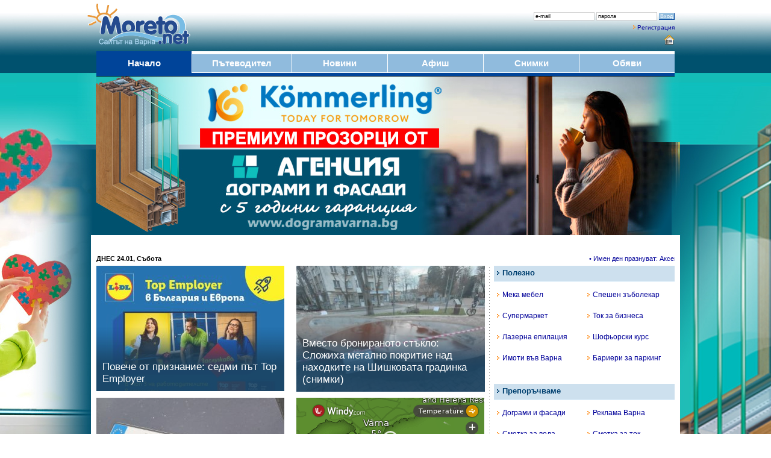

--- FILE ---
content_type: text/html; charset=cp1251
request_url: https://www.moreto.net/?n=493962
body_size: 45718
content:
<!DOCTYPE html PUBLIC "-//W3C//DTD XHTML 1.0 Transitional//EN" "https://www.w3.org/TR/xhtml1/DTD/xhtml1-transitional.dtd">
<html>
<head>
<meta http-equiv="Content-Type" content="text/html; charset=windows-1251">
<title>Moreto.net - Варна</title>
<meta name="facebook-domain-verification" content="wy0kn5ct9h0b29jtqfsdkwkuyibw7d" />
<meta name="description" content="Новини и актуална информация от Варна и страната">
<meta name="Keywords" content="Варна">
<meta name="robots" content="index, follow, all">
<meta name="revisit-after" content="1 days">
<META NAME="distribution" CONTENT="Global">
<META HTTP-EQUIV="REFRESH" CONTENT="500;">

<meta name="google-adsense-account" content="ca-pub-2442236876790645">

<meta property="fb:app_id" content="578106295994521" />
<meta property="fb:admins" content="10212995000940943"/>
<meta property="fb:admins" content="10155776070714362"/>
<meta property="fb:admins" content="48121885147"/>

<meta property="og:title" content="Moreto.net - Варна" />
<meta itemprop="name" content="Moreto.net - Варна" />
<meta property="og:image" content="http://www.moreto.net/i/logo1200.jpg" />
<meta property="og:image:width" content="1200" />
<meta property="og:image:height" content="640" />
<meta property="og:image:type" content="image/jpeg" />
<meta itemprop="image" content="http://www.moreto.net/i/logo1200.jpg" />
<meta property="og:description" content="Новини и актуална информация от Варна и страната" />
<meta itemprop="description" content="Новини и актуална информация от Варна и страната" />
<meta property="og:url" content="http://www.moreto.net/" />
<meta property="og:type" content="website" />
<meta property="og:locale" content="bg_BG" />
<meta name="twitter:card" content="summary_large_image" />
<meta name="twitter:site" content="Moreto.net" />
<meta name="twitter:image" content="http://www.moreto.net/i/logo1200.jpg" />

<link rel="shortcut icon" type="image/x-icon" href="favicon.ico">
<link rel="alternate" media="only screen and (max-width: 1280px)" href="?n=493962" />
<link rel="alternate" type="application/rss+xml" title="Последните новини от Варна и региона" href="rss/lastnews.xml">
<link href="styles3.css" rel="stylesheet" type="text/css">
<!-- Google tag (gtag.js) -->
<script async src="https://www.googletagmanager.com/gtag/js?id=G-VKC21WLWT0"></script>
<script>
  window.dataLayer = window.dataLayer || [];
  function gtag(){dataLayer.push(arguments);}
  gtag('js', new Date());

  gtag('config', 'G-VKC21WLWT0');
</script>
<script type='text/javascript' src='ajax.js'></script>
<script type="text/javascript">
var ReklamkI=0;</script>
<script src="ads.js" type="text/javascript"></script>
<script type="text/javascript">
function BezReklamki() {
 if (ReklamkI==0) document.getElementById("Shadow999").style.display='';
}
function HideBezReklamki() {
 document.getElementById("Shadow999").style.display='none';
}
</script>
<script language="javascript">
function RegConfirm() {
  var answer = confirm("Опцията е само за регистрирани потребители.\nЖелаете ли да се регистрирате ?")
  if (answer){ window.location = "user-reg.php"; }
}

function ChkLoginForm() {
  frm = document.LoginForm;
  if (frm.UserEmail.value.length<7) {
    alert ('Моля въведете коректен e-mail');
    frm.UserEmail.focus();
    return false;
  }

  if (frm.UserPass.value.length<4 || frm.UserPass.value=='парола') {
    alert ('Некоректна парола');
    frm.UserPass.focus();
    return false;
  }
}

function ChkLoginPass() {
  frm = document.LoginForm;
  if (frm.UserPass.value=='парола') {
    frm.UserPass.value='';
  }
  frm.UserPass.type="password";
}

function ChkLoginEmail() {
  frm = document.LoginForm;
  if (frm.UserEmail.value=='e-mail') {
    frm.UserEmail.value='';
  }
}

function ChkLoginForm2() {
  frm = document.LoginForm;
  if (frm.UserPass.value.length<4) {
    frm.UserPass.value='парола';
    frm.UserPass.type="text";
  }
  if (frm.UserEmail.value.length<7) {
    frm.UserEmail.value='e-mail';
  }
}

</script>


<script language="javascript">
function CalcBrandWidth()
{
  if( typeof( window.innerWidth ) == 'number' ) {
    w = window.innerWidth; 
  }
  else if( document.documentElement &&  document.documentElement.clientWidth  ) {
    w = document.documentElement.clientWidth; 
  }
  else if( document.body &&  document.body.clientWidth  ) {
    w = document.body.clientWidth; 
  }
  w=(w-990)/2;
  if (w<1) w=1;
  document.getElementById("LeftBrand").style.width = w+'px';
  document.getElementById("RightBrand").style.width = w+'px';
}

brandresizeid=setInterval("CalcBrandWidth()", 1000);

</script>

<script async src="https://pagead2.googlesyndication.com/pagead/js/adsbygoogle.js?client=ca-pub-2442236876790645"
     crossorigin="anonymous"></script>

</head>

<body bgcolor="#ffffff" leftmargin="0" topmargin="0" marginwidth="0" marginheight="0" onload="CalcBrandWidth(); BezReklamki();">

<div id="Shadow999" style="z-index:9999; position:fixed; left:25%; top: 25%; width: 50%; height: 50%; display: none;">
<div style="background-color: #90bbdd; padding: 2vw; font-size: 2.3vw; color: #ffffff;">
<div style="float: right; background-color: #000000; padding: 0.5vw;" ><a href="javascript:HideBezReklamki()"><font color=#ffffff><B>X</B></font></a></div>
Новини и актуална информация от Варна и страната<br><br>
В Moreto.net ви предлагаме да четете безплатно материалите в сайта, както и да се възползвате от безплатните услуги.
<br><br>
Независимите медии имат нужда от финансови ресурси, получени по прозрачен начин.
<br>Искаме Moreto.net да остане такава.
<br><br>
Моля, премахнете блокирането на реклами само за този сайт - така ние съществуваме достойно и можем да ви предложим обективна информация.
</div>
</div>

<div id="fb-root"></div>
<script async defer crossorigin="anonymous" src="https://connect.facebook.net/bg_BG/sdk.js#xfbml=1&version=v9.0&appId=578106295994521&autoLogAppEvents=1" nonce="ZSxrC95t"></script>
<style type="text/css">
body {background: #ffffff url("i/branding/bgc-dograma202412-2.jpg") no-repeat center top;}
</style>

<div id="LeftBrand" style="display:visible; z-index:100; position:absolute; left:0px; top:0px; width: 100px; height: 1600px; cursor:pointer;" onclick="location.href='https://ad2.moreto.net/new2/www/delivery/ck.php?bannerid=1601'"></div>
<div id="RightBrand" style="display:visible; z-index:101; position:absolute; right:0px; top:0px; width: 100px; height: 1600px; cursor:pointer;" onclick="location.href='https://ad2.moreto.net/new2/www/delivery/ck.php?bannerid=1601'"></div>



<table width="990" border="0" align="center" cellpadding="0" cellspacing="0">
<form name="LoginForm" method="post" action="login.php" onsubmit="return ChkLoginForm()">
<tr>
<td align=left><a href="/"><img src="i/logo.png" border="0"></a></td>
<td align=right valign=top class=t1 style="padding-top: 15px; padding-right: 15px;">
<div style="margin-top: 5px;">
<input name="LoginURL" type="hidden" maxlength="50" value="/?n=493962">
<input name="UserEmail" id="UserEmail" type="text" class=InputField1 maxlength="50" value="e-mail" onfocus="ChkLoginEmail()" onblur="ChkLoginForm2()">
<input name="UserPass" id="UserPass" type="text" class=InputField1 maxlength="40" value="парола" onfocus="ChkLoginPass()" onblur="ChkLoginForm2()">
<input name="Submit" type="submit" class=Button1 value="Вход">
</div>
<div style="margin: 6px 0px;"><img src="i/a2.gif" border=0 hspace=3><a href="user-reg.php" rel="nofollow">Регистрация</a></div>
<div align=right class=t3>
<a href style="cursor:hand;" title="Направи Moreto.net начална страница" onClick="this.style.behavior='url(#default#homepage)';this.setHomePage('https://www.moreto.net');"><img src="i/home.png" style="vertical-align:middle;" border="0" alt="Направи Moreto.net начална страница"></a>
</div>
</td>
</tr>
</form>
</table>


<table width="960" border="0" align="center" cellpadding="0" cellspacing="0" bgcolor="#90bbdd" height=36>
<tr class=t5>
<td width=158 align=center bgcolor=#004499 style="border-bottom:#004499 1px solid; border-top:#004499 5px solid;"><a href="/"><div><font color="#ffffff"><B>Начало</B></font></div></a></td>
<td width=1 bgcolor=#ffffff></td>
<td width=165 align=center style="border-bottom:#ffffff 1px solid; border-top:#ffffff 5px solid;"><a href="varna-gid.php"><div><font color="#ffffff"><B>Пътеводител</B></font></div></a></td>
<td width=1 bgcolor=#ffffff></td>
<td width=158 align=center style="border-bottom:#ffffff 1px solid; border-top:#ffffff 5px solid;"><a href="novini.php"><div><font color="#ffffff"><B>Новини</B></font></div></a></td>
<td width=1 bgcolor=#ffffff></td>
<td width=158 align=center style="border-bottom:#ffffff 1px solid; border-top:#ffffff 5px solid;"><a href="events.php"><div><font color="#ffffff"><B>Афиш</B></font></div></a></td>
<td width=1 bgcolor=#ffffff></td>
<td width=158 align=center style="border-bottom:#ffffff 1px solid; border-top:#ffffff 5px solid;"><a href="albums.php"><div><font color="#ffffff"><B>Снимки</B></font></div></a></td>
<td width=1 bgcolor=#ffffff></td>
<td width=158 align=center style="border-bottom:#ffffff 1px solid; border-top:#ffffff 5px solid;"><a href="ads.php"><div><font color="#ffffff"><B>Обяви</B></font></div></a></td>
</tr>
</table>

<table width="960" border="0" align="center" cellpadding="0" cellspacing="0">
<tr><td height=5 bgcolor="#004499"><img src="i/0.gif"></td></tr>
<tr><td height=1 bgcolor="#001122"><img src="i/0.gif"></td></tr>
<tr><td height=10></td></tr>
</table>


<script type='text/javascript'><!--//<![CDATA[
   var m3_u = (location.protocol=='https:'?'https://ad2.moreto.net/new2/www/delivery/ajs.php':'http://ad2.moreto.net/new2/www/delivery/ajs.php');
   var m3_r = Math.floor(Math.random()*99999999999);
   if (!document.MAX_used) document.MAX_used = ',';
   document.write ("<scr"+"ipt type='text/javascript' src='"+m3_u);
   document.write ("?what=1601");
   document.write ('&amp;cb=' + m3_r);
   if (document.MAX_used != ',') document.write ("&amp;exclude=" + document.MAX_used);
   document.write (document.charset ? '&amp;charset='+document.charset : (document.characterSet ? '&amp;charset='+document.characterSet : ''));
   document.write ("&amp;loc=" + escape(window.location));
   if (document.referrer) document.write ("&amp;referer=" + escape(document.referrer));
   if (document.context) document.write ("&context=" + escape(document.context));
   if (document.mmm_fo) document.write ("&amp;mmm_fo=1");
   document.write ("'><\/scr"+"ipt>");
//]]>--></script><noscript><a href='https://ad2.moreto.net/new2/www/delivery/ck.php?n=aebb7452&amp;cb=4700489' target='_blank'><img src='https://ad2.moreto.net/new2/www/delivery/avw.php?what=1601&amp;cb=5230639&amp;n=aebb7452' border='0' alt='' /></a></noscript>

<a href="https://ad2.moreto.net/new2/www/delivery/ck.php?bannerid=1601" target="_blank" rel="nofollow"><div style="height: 260px; cursor:pointer;"></div></a>

<div style="height: 10px;"></div>
<div style="height: 10px;"></div><table width="960" border="0" cellpadding="2" cellspacing="0" align=center>
<tr height=24> 
  <td align="left" width="180" class="t2" nowrap ><strong>ДНЕС 24.01, Събота</strong></td>
  <td align="center" class="t2" nowrap><MARQUEE scrollAmount=2 scrollDelay=1 width="780">

 <a href="https://www.moreto.net/novini.php?n=506874" target="_blank">&#8226;  Имен ден празнуват: Аксения, Аксиния, Ксения и Oкcaнa</a> &nbsp;&nbsp;&nbsp;  <a href="https://www.moreto.net/novini.php?n=433360" target="_blank">&#8226;  Международен ден на сладоледа на клечка</a> &nbsp;&nbsp;&nbsp;           </MARQUEE></td>
</tr>
</table>
<table width="960" border="0" align="center" cellpadding="0" cellspacing="0">
<tr valign=top>
<td width=645 colspan=3>

<style>
.zoom {
 transition: transform .4s; /* Animation */
}

.zoom:hover {
  transform: scale(1.2); 
}
</style>



<table width="645" border="0" align="center" cellpadding="0" cellspacing="0">
<tr valign=top>
<td width=322>
<div style="margin-right:10px; margin-bottom: 10px;">
<div style='position: relative; overflow: hidden;'><a href="novini.php?n=524009">
<img src="im/163251.i312.jpg" class=zoom style="width: 100%; opacity:0.85;"><img src="i/gradient100.png" style='position: absolute;	bottom: 0px;	left: 0px;	width: 100%; height: 110px; opacity: 0.9;'>
<div class=t5 style='position: absolute; bottom: 0px; padding: 10px; COLOR: white; font-size:17px; line-height:1.2;'><font color=#ffffff>Повече от признание: седми път Top Employer</font></div>
</a></div> </div>
 </td>
 
<td width=322>
<div style="margin-left:10px; margin-bottom: 10px;">
<div style='position: relative; overflow: hidden;'><a href="novini.php?n=524051">
<img src="im/163267.i312.jpg" class=zoom style="width: 100%; opacity:0.85;"><img src="i/gradient100.png" style='position: absolute;	bottom: 0px;	left: 0px;	width: 100%; height: 110px; opacity: 0.9;'>
<div class=t5 style='position: absolute; bottom: 0px; padding: 10px; COLOR: white; font-size:17px; line-height:1.2;'><font color=#ffffff>Вместо бронираното стъкло: Сложиха метално покритие над находките на Шишковата градинка (снимки)</font></div>
</a></div> </div>
 </td>
 </tr>
 
<tr valign=top>
<td width=322>
<div style="margin-right:10px; margin-bottom: 10px;">
<div style='position: relative; overflow: hidden;'><a href="novini.php?n=524039">
<img src="im/163260.i312.jpg" class=zoom style="width: 100%; opacity:0.85;"><img src="i/gradient100.png" style='position: absolute;	bottom: 0px;	left: 0px;	width: 100%; height: 110px; opacity: 0.9;'>
<div class=t5 style='position: absolute; bottom: 0px; padding: 10px; COLOR: white; font-size:17px; line-height:1.2;'><font color=#ffffff>Петима задържани за клониране и контрабанда на крадени коли във Варна (снимки)</font></div>
</a></div> </div>
 
 <div style="margin-right:10px;">
<div style='position: relative; overflow: hidden;'><a href="novini.php?n=524067">
<img src="im/163270.i312.jpg" class=zoom style="width: 100%; opacity:0.85;"><img src="i/gradient100.png" style='position: absolute;	bottom: 0px;	left: 0px;	width: 100%; height: 110px; opacity: 0.9;'>
<div class=t5 style='position: absolute; bottom: 0px; padding: 10px; COLOR: white; font-size:17px; line-height:1.2;'><font color=#ffffff>Чейндж бюрата вече нямат право да обменят левове за евро</font></div>
</a></div> </div>
 </td>
 
<td width=322>
<div style="margin-left:10px;">

<iframe width="312" height="316" src="https://embed.windy.com/embed2.html?lat=43.147&lon=27.931&detailLat=43.194&detailLon=27.931&width=330&height=270&zoom=11&level=surface&overlay=temp&product=ecmwf&menu=&message=&marker=&calendar=now&pressure=&type=map&location=coordinates&detail=true&metricWind=m%2Fs&metricTemp=%C2%B0C&radarRange=-1" frameborder="0"></iframe>

 </div>
 
<div style="background-color: #d8dfe8; margin-left: 10px; margin-top: 10px; padding: 10px 10px; border-radius: 0px;">
<a href="novini.php?n=524061"><div style="width: 33%; float: left;" align=center><img src="i/icon-water.m.png" border=0 vspace=5 style="width: 50px; border-radius: 8px;"><div class=t5><font color=#333333>Без вода</font></div></div></a><div style="width: 33%; float: left;" align=center><img src="i/icon-lamp.m.png" border=0 vspace=5 style="width: 50px; border-radius: 8px; opacity: 0.4;"><div class=t5><font color=#333333>Без ток</font></div></div><a href="novini.php?n=524064"><div style="width: 33%; float: left;" align=center><img src="i/icon-weather.m.png" border=0 vspace=5 style="width: 50px; border-radius: 8px;"><div class=t5><font color=#333333>Времето</font></div></div></a>	<div style="clear: left;"></div>
</div>
 
 
 </td>
 </tr>
 

 
</table>

</td>
<td align=center width=15 background="i/d15-5.gif"><img src="i/0.gif" width=15 height=15></td>
<td width=300>
<table width="300" align="center" cellpadding="0" cellspacing="0" style="border-bottom:#b7d7ee 1px solid; margin-bottom: 3px; " bgcolor=#cde0ee>
<tr height=25><td class=t4><img src="i/a0.gif" hspace=5><font color=#004070><B>Полезно</B></font></td></tr>
</table>
<table width="300" border="0" cellpadding="0" cellspacing="0" style="margin-top: 5px;">
<tr class=t3 height=35 valign=center>
<td width=150><a href="c.php?a=T&t=227" title="Мека мебел от мебелна къща Лазур" target="_blank" rel="nofollow"><img src="i/a2.gif" hspace=5 border=0>Мека мебел</a></td>
<td width=150><a href="c.php?a=T&t=91" title="Спешен зъболекар" target="_blank" rel="nofollow"><img src="i/a2.gif" hspace=5 border=0>Спешен зъболекар</a></td>
</tr>
<tr class=t3 height=35 valign=center>
<td width=150><a href="https://www.my-market.bg/" title="Супермаркет My Market" target="_blank" rel="nofollow"><img src="i/a2.gif" hspace=5 border=0>Супермаркет</a></td>
<td width=150><a href="c.php?a=T&t=2" title="Ток за бизнеса" target="_blank" rel="nofollow"><img src="i/a2.gif" hspace=5 border=0>Ток за бизнеса</a></td>
</tr>
<tr class=t3 height=35 valign=center>
<td width=150><a href="c.php?a=T&t=23" title="Вивадерма клиник работи в служба на красотата и здравето" target="_blank" rel="nofollow"><img src="i/a2.gif" hspace=5 border=0>Лазерна епилация</a></td>
<td width=150><a href="c.php?a=T&t=26" title="Шофьорски курсове във Варна" target="_blank" rel="nofollow"><img src="i/a2.gif" hspace=5 border=0>Шофьорски курс</a></td>
</tr>
<tr class=t3 height=35 valign=center>
<td width=150><a href="c.php?a=T&t=220" title="Имоти във Варна" target="_blank" rel="nofollow"><img src="i/a2.gif" hspace=5 border=0>Имоти във Варна</a></td>
<td width=150><a href="c.php?a=T&t=231" title="Патенти" target="_blank" rel="nofollow"><img src="i/a2.gif" hspace=5 border=0>Бариери за паркинг</a></td>
</tr>
<tr height=5><td colspan=2></td></tr>
</table>
<div style="margin: 20px 0px;">
<!--/* OpenX Javascript Tag v2.8.7 */-->

<script type='text/javascript'><!--//<![CDATA[
   var m3_u = (location.protocol=='https:'?'https://ad2.moreto.net/new2/www/delivery/ajs.php':'http://ad2.moreto.net/new2/www/delivery/ajs.php');
   var m3_r = Math.floor(Math.random()*99999999999);
   if (!document.MAX_used) document.MAX_used = ',';
   document.write ("<scr"+"ipt type='text/javascript' src='"+m3_u);
   document.write ("?zoneid=7");
   document.write ('&amp;cb=' + m3_r);
   if (document.MAX_used != ',') document.write ("&amp;exclude=" + document.MAX_used);
   document.write (document.charset ? '&amp;charset='+document.charset : (document.characterSet ? '&amp;charset='+document.characterSet : ''));
   document.write ("&amp;loc=" + escape(window.location));
   if (document.referrer) document.write ("&amp;referer=" + escape(document.referrer));
   if (document.context) document.write ("&context=" + escape(document.context));
   if (document.mmm_fo) document.write ("&amp;mmm_fo=1");
   document.write ("'><\/scr"+"ipt>");
//]]>--></script><noscript><a href='http://ad2.moreto.net/new2/www/delivery/ck.php?n=a6dc5102&amp;cb=10714' target='_blank'><img src='http://ad2.moreto.net/new2/www/delivery/avw.php?zoneid=7&amp;cb=52592&amp;n=a6dc5102' border='0' alt='' /></a></noscript>

</div>
<table width="300" align="center" cellpadding="0" cellspacing="0" style="border-bottom:#b7d7ee 1px solid; margin-bottom: 3px; margin-top: 5px;" bgcolor=#cde0ee>
<tr height=25><td class=t4><img src="i/a0.gif" hspace=5><font color=#004070><B>Препоръчваме</B></font></td></tr>
</table><table width="300" border="0" cellpadding="0" cellspacing="0" style="margin-top: 5px;">
<tr class=t3 height=35 valign=center>
<td width=150><a href="c.php?a=T&t=218" title="Дограми и фасади" target="_blank" rel="nofollow"><img src="i/a2.gif" hspace=5 border=0>Дограми и фасади</a></td>
<td width=150><a href="https://www.moreto.net/adv.php" title="Реклама"><img src="i/a2.gif" hspace=5 border=0>Реклама Варна</a></td>
</tr>
<tr class=t3 height=35 valign=center>
<td width=150><a href="https://vikvarna.com/bg/check-and-payment.html" title="Проверете сметката си за вода" target="_blank" rel="nofollow"><img src="i/a2.gif" hspace=5 border=0>Сметка за вода</a></td>
<td width=150><a href="https://vp.energo-pro.bg/" title="Проверете сметката за ток, Варна" target="_blank" rel="nofollow"><img src="i/a2.gif" hspace=5 border=0>Сметка за ток</a></td>
</tr>
<tr class=t3 height=35 valign=center>
<td width=150><a href="https://www.moreto.net/varna-gid1.php?c=03"><img src="i/a2.gif" hspace=5 border=0>Музеите във Варна</a></td>
<td width=150><a href="c.php?a=T&t=157" title="Хибриден бойлер" target="_blank" rel="nofollow"><img src="i/a2.gif" hspace=5 border=0>Хибриден бойлер</a></td>
</tr>
<tr class=t3 height=35 valign=center>
<td width=150><a href="https://www.brava.bg/" title="Висококачествени матраци и легла" target="_blank" rel="nofollow"><img src="i/a2.gif" hspace=5 border=0>Матраци и легла</a></td>
<td width=150><a href="http://www.hera.bg" title="Женско списание Хера" target="_blank"><img src="i/a2.gif" hspace=5 border=0>Списание Hera.bg</a></td>
</tr>
<tr height=5><td colspan=2></td></tr>
</table>
</td>
</tr>
<tr><td colspan=5>

<table width="960" border="0" align="center" cellpadding="0" cellspacing="0">
<tr valign=center height=180>
<td width=230><div style='position: relative; overflow: hidden;'><a href="novini.php?n=523750">
<img src="im/163080.i230.jpg" class=zoom style="width: 100%; opacity:0.85;"><img src="i/gradient100.png" style='position: absolute;	bottom: 0px;	left: 0px;	width: 100%; height: 80px; opacity: 0.9;'>
<div class=t4 style='position: absolute; bottom: 0px; padding: 10px; COLOR: white; font-size:13px; line-height:1.2;'><font color=#ffffff>Хормоните – тихите диригенти на тялото и как да живеем в синхрон с тях</font></div>
</a></div></td><td width=13></td><td width=230><div style='position: relative; overflow: hidden;'><a href="novini.php?n=523843">
<img src="im/163139.i230.jpg" class=zoom style="width: 100%; opacity:0.85;"><img src="i/gradient100.png" style='position: absolute;	bottom: 0px;	left: 0px;	width: 100%; height: 80px; opacity: 0.9;'>
<div class=t4 style='position: absolute; bottom: 0px; padding: 10px; COLOR: white; font-size:13px; line-height:1.2;'><font color=#ffffff>Строежът в "Зеленика" - митове, факти и реалности</font></div>
</a></div></td><td width=13></td><td width=230><div style='position: relative; overflow: hidden;'><a href="novini.php?n=523776">
<img src="im/163091.i230.jpg" class=zoom style="width: 100%; opacity:0.85;"><img src="i/gradient100.png" style='position: absolute;	bottom: 0px;	left: 0px;	width: 100%; height: 80px; opacity: 0.9;'>
<div class=t4 style='position: absolute; bottom: 0px; padding: 10px; COLOR: white; font-size:13px; line-height:1.2;'><font color=#ffffff>Думи на годината в България: „Евро“, „безобразие“ и „протест“ са знакови за 2025-а</font></div>
</a></div></td><td width=13></td><td width=230><div style='position: relative; overflow: hidden;'><a href="novini.php?n=523144">
<img src="im/162318.i230.jpg" class=zoom style="width: 100%; opacity:0.85;"><img src="i/gradient100.png" style='position: absolute;	bottom: 0px;	left: 0px;	width: 100%; height: 80px; opacity: 0.9;'>
<div class=t4 style='position: absolute; bottom: 0px; padding: 10px; COLOR: white; font-size:13px; line-height:1.2;'><font color=#ffffff>Велизар Величков - Визо гостува на Varnapreneurs #29 във Варна!</font></div>
</a></div></td>
</tr>
</table>
 


</td></tr>
<tr><td colspan=5 align=center>
<div style="margin: 10px 0px;">
<script type='text/javascript'><!--//<![CDATA[
   var m3_u = (location.protocol=='https:'?'https://ad2.moreto.net/new2/www/delivery/ajs.php':'http://ad2.moreto.net/new2/www/delivery/ajs.php');
   var m3_r = Math.floor(Math.random()*99999999999);
   if (!document.MAX_used) document.MAX_used = ',';
   document.write ("<scr"+"ipt type='text/javascript' src='"+m3_u);
   document.write ("?zoneid=11");
   document.write ('&amp;cb=' + m3_r);
   if (document.MAX_used != ',') document.write ("&amp;exclude=" + document.MAX_used);
   document.write (document.charset ? '&amp;charset='+document.charset : (document.characterSet ? '&amp;charset='+document.characterSet : ''));
   document.write ("&amp;loc=" + escape(window.location));
   if (document.referrer) document.write ("&amp;referer=" + escape(document.referrer));
   if (document.context) document.write ("&context=" + escape(document.context));
   if (document.mmm_fo) document.write ("&amp;mmm_fo=1");
   document.write ("'><\/scr"+"ipt>");
//]]>--></script><noscript><a href='http://ad2.moreto.net/new2/www/delivery/ck.php?n=afa5a24a&amp;cb=343125' target='_blank'><img src='http://ad2.moreto.net/new2/www/delivery/avw.php?zoneid=11&amp;cb=924524&amp;n=afa5a24a' border='0' alt='' /></a></noscript>
</div>
</td></tr>

<tr valign=top>
<td width=645 colspan=3>  <script language="JavaScript">
  var NewsCounter = 1;
  var ReconutStopped = 0;

  function ShowHideNews(j)
  {
  document.getElementById("News0").style.opacity = '0'; document.getElementById("News0").style.maxHeight = '0px'; document.getElementById("bg0").style.backgroundColor= '#ffffff';document.getElementById("News1").style.opacity = '0'; document.getElementById("News1").style.maxHeight = '0px'; document.getElementById("bg1").style.backgroundColor= '#ffffff';document.getElementById("News2").style.opacity = '0'; document.getElementById("News2").style.maxHeight = '0px'; document.getElementById("bg2").style.backgroundColor= '#ffffff';document.getElementById("News3").style.opacity = '0'; document.getElementById("News3").style.maxHeight = '0px'; document.getElementById("bg3").style.backgroundColor= '#ffffff';document.getElementById("News4").style.opacity = '0'; document.getElementById("News4").style.maxHeight = '0px'; document.getElementById("bg4").style.backgroundColor= '#ffffff';document.getElementById("News5").style.opacity = '0'; document.getElementById("News5").style.maxHeight = '0px'; document.getElementById("bg5").style.backgroundColor= '#ffffff';    document.getElementById("News"+j).style.maxHeight = '500px';
	document.getElementById("News"+j).style.opacity = '1';
    document.getElementById("bg"+j).style.backgroundColor= "#eef5ff";
  }

  function StopRecount(news_id)
  {
     NewsCounter=news_id;
     ReconutStopped=1;
     clearInterval(RecountID);
  }

  function Recount()
  {
     ShowHideNews(NewsCounter); 
     NewsCounter++;  if (NewsCounter==6) NewsCounter=0;
  }

  function StartRecount(news_id)
  {
      if (ReconutStopped) { ReconutStopped=0; RecountID=setInterval("Recount()", 5000); }
  }

  RecountID=setInterval("Recount()", 5000); 



  </script>

<table width="645" align="center" cellpadding="0" cellspacing="0" style="border-bottom:#b7d7ee 1px solid; margin-bottom: 3px; " bgcolor=#cde0ee>
<tr height=25><td class=t4><img src="i/a0.gif" hspace=5><a href="novini.php"><font color=#004070><B>Най-четени новини от Варна, региона и света</B></font></a></td></tr>
</table><table width="645" border="0" align="center" cellpadding="0" cellspacing="0" onmouseout="StartRecount();">
<tr height=5><td colspan=2><img src="i/0.gif"></td></tr>
<tr>
<td width=300 valign=top>
<div style="height: 460px; overflow: hidden;">
<div id="News0" style='overflow:hidden; transition: 0.4s;'>
<table width=300 border=0 align=center cellpadding=0 cellspacing=0><tr><td class=t4><a href="novini.php?n=524039">
<img src="im/163260.c300.jpg" ><div class=t6 style='margin: 10px 0px;'><B>Петима задържани за клониране и контрабанда на крадени коли във Варна (снимки)</B></div></a></td></tr>
<tr><td class=t5><div class=t4 align=justify>Петима мъже са привлечени като обвиняеми за организиране, ръководене и участие в престъпна група, занимавала се с клониране на противозаконно отнети автомобили и тяхната контрабанда към страни от Близкия Изток и Турция. Част от превозните средства са оставали на територията на България, съобщават от Окръжна прокуратура – Варна.

Досъдебното производство е започнато в началото на 2026 г. под ръководството...</div>
</td></tr></table></div><div id="News1" style="max-height:0px; overflow: hidden; transition: 0.4s; opacity: 0;">
<table width=300 border=0 align=center cellpadding=0 cellspacing=0><tr><td class=t4><a href="novini.php?n=524054">
<img src="im/163267.c300.jpg" ><div class=t6 style='margin: 10px 0px;'><B>Най-важното от Варна във вчерашния 23 януари</B></div></a></td></tr>
<tr><td class=t5><div class=t4 align=justify>Вместо бронираното стъкло: Сложиха метално покритие над находките на Шишковата градинка (снимки)
Строшеното стъкло над археологическите находки на Шишковата градинка е заменено с ламарина. Металното покритие е сложено на мястото на едното от бронираните стъкла, под които са експонирани старините. Бронираното стъкло, което покрива археологическите находки в Шишковата градинка, бе монтирано през 2020...</div>
</td></tr></table></div><div id="News2" style="max-height:0px; overflow: hidden; transition: 0.4s; opacity: 0;">
<table width=300 border=0 align=center cellpadding=0 cellspacing=0><tr><td class=t4><a href="novini.php?n=524060">
<img src="im/93632.c300.jpg" ><div class=t6 style='margin: 10px 0px;'><B>Кремъл: Има напредък по споразумението с Украйна, ключова остава „формулата от Анкъридж“</B></div></a></td></tr>
<tr><td class=t5><div class=t4 align=justify>Работата по разрешаването на конфликта в Украйна напредва, като от решаващо значение е прилагането на т.нар. „формула от Анкъридж“. Това заяви прессекретарят на руския президент Дмитрий Песков пред ТАСС.

По думите му процесът по преговорите е в ход и има развитие, но ключово условие за постигане на дългосрочно уреждане остава договорената в Анкъридж формула. Коментарът му бе във връзка с изказване...</div>
</td></tr></table></div><div id="News3" style="max-height:0px; overflow: hidden; transition: 0.4s; opacity: 0;">
<table width=300 border=0 align=center cellpadding=0 cellspacing=0><tr><td class=t4><a href="novini.php?n=524059">
<img src="im/51763.c300.jpg" ><div class=t6 style='margin: 10px 0px;'><B>Министерството на младежта и спорта застава зад Ивет Лалова в допинг скандала</B></div></a></td></tr>
<tr><td class=t5><div class=t4 align=justify>Министърът на младежта и спорта Иван Пешев изрази категоричната си подкрепа за Ивет Лалова във връзка с появилата се информация за положителна допинг проба, взета по време на Олимпийските игри в Рио де Жанейро през 2016 г. и установена при повторен анализ десет години по-късно.

В официална позиция министър Пешев заявява, че застава твърдо зад правото на именитата българска лекоатлетка на справедлив,...</div>
</td></tr></table></div><div id="News4" style="max-height:0px; overflow: hidden; transition: 0.4s; opacity: 0;">
<table width=300 border=0 align=center cellpadding=0 cellspacing=0><tr><td class=t4><a href="novini.php?n=524064">
<img src="im/21270.c300.jpg" ><div class=t6 style='margin: 10px 0px;'><B>Какво ще бъде времето утре по Черноморието?</B></div></a></td></tr>
<tr><td class=t5><div class=t4 align=justify>Таз нощ на много места в равнините и низините ще се задържи облачно и мъгливо. На отделни места ще преръми. В северозападните райони и Софийското поле ще има условия за поледици. Минималните температури ще бъдат между минус 1° и 4°, по-ниски в местата с мъгла, за София - около минус 1°. 

Утре по Черноморието ще бъде облачно и на места с намалена видимост, която след обяд ще се подобрява. Ще духа...</div>
</td></tr></table></div><div id="News5" style="max-height:0px; overflow: hidden; transition: 0.4s; opacity: 0;">
<table width=300 border=0 align=center cellpadding=0 cellspacing=0><tr><td class=t4><a href="novini.php?n=524067">
<img src="im/163270.c300.jpg" ><div class=t6 style='margin: 10px 0px;'><B>Чейндж бюрата вече нямат право да обменят левове за евро</B></div></a></td></tr>
<tr><td class=t5><div class=t4 align=justify>Чейндж бюрата нямат право да обменят левове за евро. Това става ясно от изменения в наредбата, която регламентира дейността им и е публикувана в „Държавен вестник“ през миналата седмица, съобщава NOVA. От бранша посочват, че забраната не е била предварително обсъждана с тях и че за новите правила са разбрали едва след обнародването им на 13 януари.

От Министерството на финансите обясняват, че промените...</div>
</td></tr></table></div></div>
</td>
<td align=center width=15><img src="i/0.gif" width=15 height=15></td>
<td width=330 valign=top class=t2>
<table width=100% border=0 cellspacing=0 cellpadding=0>
<tr bgcolor=#eef5ff height=75 id=bg0 onmouseover="ShowHideNews(0); StopRecount(0);"><td class=t3><a href="novini.php?n=524039">
<img src="im/163260.i100.jpg" border=0 align=left style='margin-right: 8px;'><font color=#333333>Петима задържани за клониране и контрабанда на крадени коли във Варна (снимки)</font></a>
</td></tr>
<tr height=75 id=bg1 onmouseover="ShowHideNews(1); StopRecount(1);"><td class=t3><a href="novini.php?n=524054">
<img src="im/163267.i100.jpg" border=0 align=left style='margin-right: 8px;'><font color=#333333>Най-важното от Варна във вчерашния 23 януари</font></a>
</td></tr>
<tr height=75 id=bg2 onmouseover="ShowHideNews(2); StopRecount(2);"><td class=t3><a href="novini.php?n=524060">
<img src="im/93632.i100.jpg" border=0 align=left style='margin-right: 8px;'><font color=#333333>Кремъл: Има напредък по споразумението с Украйна, ключова остава „формулата от Анкъридж“</font></a>
</td></tr>
<tr height=75 id=bg3 onmouseover="ShowHideNews(3); StopRecount(3);"><td class=t3><a href="novini.php?n=524059">
<img src="im/51763.i100.jpg" border=0 align=left style='margin-right: 8px;'><font color=#333333>Министерството на младежта и спорта застава зад Ивет Лалова в допинг скандала</font></a>
</td></tr>
<tr height=75 id=bg4 onmouseover="ShowHideNews(4); StopRecount(4);"><td class=t3><a href="novini.php?n=524064">
<img src="im/21270.i100.jpg" border=0 align=left style='margin-right: 8px;'><font color=#333333>Какво ще бъде времето утре по Черноморието?</font></a>
</td></tr>
<tr height=75 id=bg5 onmouseover="ShowHideNews(5); StopRecount(5);"><td class=t3><a href="novini.php?n=524067">
<img src="im/163270.i100.jpg" border=0 align=left style='margin-right: 8px;'><font color=#333333>Чейндж бюрата вече нямат право да обменят левове за евро</font></a>
</td></tr>
</table>
</td>
</tr>
</table>
</td>
<td align=center width=15 background="i/d15-5.gif"><img src="i/0.gif" width=15 height=15></td>
<td width=300>
<table width="300" align="center" cellpadding="0" cellspacing="0" style="border-bottom:#b7d7ee 1px solid; margin-bottom: 3px; " bgcolor=#cde0ee>
<tr height=25><td class=t4><img src="i/a0.gif" hspace=5><a href="events.php"><font color=#004070><B>Последни новини</B></font></a></td></tr>
</table><table width="300" border="0" cellspacing="0" cellpadding="0" style="padding: 5px; background-color: #d3eaff;">

<tr height=75><td class=t4><a href="novini.php?n=524067">
<img src="im/163270.i100.jpg" border=0 align=left style='margin-right: 8px;'><font color=#333333>Чейндж бюрата вече нямат право да обменят левове за евро</font></a>
</td></tr>
<tr height=75><td class=t4><a href="novini.php?n=524068">
<img src="im/163047.i100.jpg" border=0 align=left style='margin-right: 8px;'><font color=#333333>Безплатни пешеходни турове идния понеделник във Варна за Европейския ден на туризма</font></a>
</td></tr>
<tr height=75><td class=t4><a href="novini.php?n=524066">
<img src="im/61478.i100.jpg" border=0 align=left style='margin-right: 8px;'><font color=#333333>Атанас Атанасов: Президентът Радев ще е тежък опонент, няма никакви условия за сътрудничество ПП–ДБ</font></a>
</td></tr>
<tr height=75><td class=t4><a href="novini.php?n=524065">
<img src="im/115345.i100.jpg" border=0 align=left style='margin-right: 8px;'><font color=#333333>НАТО планира нова отбранителна зона с роботизирани системи по източния фланг</font></a>
</td></tr>
<tr height=75><td class=t4><a href="novini.php?n=524064">
<img src="im/21270.i100.jpg" border=0 align=left style='margin-right: 8px;'><font color=#333333>Какво ще бъде времето утре по Черноморието?</font></a>
</td></tr>
<tr height=75><td class=t4><a href="novini.php?n=524062">
<img src="im/128719.i100.jpg" border=0 align=left style='margin-right: 8px;'><font color=#333333>Внасяме 9 пъти повече зеленчуци, отколкото изнасяме. При плодовете е 5 към 1</font></a>
</td></tr>
</table>
</td>
</tr>
</table>
<table width="960" border="0" align="center" cellpadding="0" cellspacing="0">
<tr height=10><td colspan=5><img src="i/0.gif"></td></tr>
<tr><td colspan=5>

<table width="960" border="0" align="center" cellpadding="0" cellspacing="0">
<tr valign=center height=180>
<td width=230><div style='position: relative; overflow: hidden;'><a href="novini.php?n=523899">
<img src="im/163183.i230.jpg" class=zoom style="width: 100%; opacity:0.85;"><img src="i/gradient100.png" style='position: absolute;	bottom: 0px;	left: 0px;	width: 100%; height: 80px; opacity: 0.9;'>
<div class=t4 style='position: absolute; bottom: 0px; padding: 10px; COLOR: white; font-size:13px; line-height:1.2;'><font color=#ffffff>Занималня за междусрочната ваканция: ИТ и забавления за деца с Advance Academy</font></div>
</a></div></td><td width=13></td><td width=230><div style='position: relative; overflow: hidden;'><a href="novini.php?n=523898">
<img src="im/163178.i230.jpg" class=zoom style="width: 100%; opacity:0.85;"><img src="i/gradient100.png" style='position: absolute;	bottom: 0px;	left: 0px;	width: 100%; height: 80px; opacity: 0.9;'>
<div class=t4 style='position: absolute; bottom: 0px; padding: 10px; COLOR: white; font-size:13px; line-height:1.2;'><font color=#ffffff>Институтът по океанология – БАН участва в международен проект за опазване на есетрите в Черноморския регион</font></div>
</a></div></td><td width=13></td><td width=230><div style='position: relative; overflow: hidden;'><a href="novini.php?n=523963">
<img src="im/163227.i230.jpg" class=zoom style="width: 100%; opacity:0.85;"><img src="i/gradient100.png" style='position: absolute;	bottom: 0px;	left: 0px;	width: 100%; height: 80px; opacity: 0.9;'>
<div class=t4 style='position: absolute; bottom: 0px; padding: 10px; COLOR: white; font-size:13px; line-height:1.2;'><font color=#ffffff>Шефът на ВиК: Кметът на Девня спира проекта за резервното водоснабдяване на Варна</font></div>
</a></div></td><td width=13></td><td width=230><div style='position: relative; overflow: hidden;'><a href="novini.php?n=523792">
<img src="im/163108.i230.jpg" class=zoom style="width: 100%; opacity:0.85;"><img src="i/gradient100.png" style='position: absolute;	bottom: 0px;	left: 0px;	width: 100%; height: 80px; opacity: 0.9;'>
<div class=t4 style='position: absolute; bottom: 0px; padding: 10px; COLOR: white; font-size:13px; line-height:1.2;'><font color=#ffffff>Неочаквани гости в морето: Няколко пеликана изненадаха варненци край брега (снимки)</font></div>
</a></div></td>
</tr>
</table>
 


</td></tr>

<tr height=10><td colspan=5><img src="i/0.gif"></td></tr>
<tr valign=top>
<td width=300><table width="300" align="center" cellpadding="0" cellspacing="0" style="border-bottom:#b7d7ee 1px solid; margin-bottom: 3px; " bgcolor=#cde0ee>
<tr height=25><td class=t4><img src="i/a0.gif" hspace=5><a href="adv.php"><font color=#004070><B>Реклама</B></font></a></td></tr>
</table>
<!--/* OpenX Javascript Tag v2.8.7 */-->

<script type='text/javascript'><!--//<![CDATA[
   var m3_u = (location.protocol=='https:'?'https://ad2.moreto.net/new2/www/delivery/ajs.php':'http://ad2.moreto.net/new2/www/delivery/ajs.php');
   var m3_r = Math.floor(Math.random()*99999999999);
   if (!document.MAX_used) document.MAX_used = ',';
   document.write ("<scr"+"ipt type='text/javascript' src='"+m3_u);
   document.write ("?zoneid=2&amp;blockcampaign=1");
   document.write ('&amp;cb=' + m3_r);
   if (document.MAX_used != ',') document.write ("&amp;exclude=" + document.MAX_used);
   document.write (document.charset ? '&amp;charset='+document.charset : (document.characterSet ? '&amp;charset='+document.characterSet : ''));
   document.write ("&amp;loc=" + escape(window.location));
   if (document.referrer) document.write ("&amp;referer=" + escape(document.referrer));
   if (document.context) document.write ("&context=" + escape(document.context));
   if (document.mmm_fo) document.write ("&amp;mmm_fo=1");
   document.write ("'><\/scr"+"ipt>");
//]]>--></script><noscript><a href='http://ad2.moreto.net/new2/www/delivery/ck.php?n=a700f3d3&amp;cb=36876' target='_blank'><img src='http://ad2.moreto.net/new2/www/delivery/avw.php?zoneid=2&amp;cb=35557&amp;n=a700f3d3' border='0' alt='' /></a></noscript>

</td>
<td align=center width=15 background="i/d15-5.gif"><img src="i/0.gif" width=15 height=15></td>
<td width=330><table width="330" align="center" cellpadding="0" cellspacing="0" style="border-bottom:#b7d7ee 1px solid; margin-bottom: 3px; " bgcolor=#cde0ee>
<tr height=25><td class=t4><img src="i/a0.gif" hspace=5><a href="ads.php"><font color=#004070><B>Обяви</B></font></a></td></tr>
</table><table width="330" border="0" cellspacing="0" cellpadding="0">
<tr class=t2 height=70>
<td>
<div style="float: right; width: 30px;"><B><font color=#ff0000>VIP</font></B></div><a href="ads.php?n=208558"><div class=t2><B><img src="i/a2.gif" border=0> ЛЕГО Онлайн Магазин - Igra4kiBG.com</B></div>
<font color=#888888>Купи LEGO® конструктори пълна колекция серия Януари 2026 година, 
ЛЕГО НАМАЛЕНИЯ 
до -40% на избрани комплекти LEGO® и артикули 
 12.01.2026 до 19.01.2026 от всички серии:...</font></a></td></tr><tr><td height=15 background="i/d5-15.gif"><img src="i/0.gif"></td></td>
<tr class=t2 height=70>
<td>
<a href="ads.php?n=826650"><div class=t2><B><img src="i/a2.gif" border=0> Скрин сервитьорски, обгорен-масив.Наличен!</B></div>
<font color=#888888>Изработен изцяло от масивна дървесина - бял Бор.
Панти с плавно затваряне на вратите и телескопични водачи на чекмеджетата и старинни дръжки.
Размери: Ш/В/Д 83/85/50 см...</font></a></td></tr><tr><td height=15 background="i/d5-15.gif"><img src="i/0.gif"></td></td>
<tr class=t2 height=70>
<td>
<a href="ads.php?n=813473"><div class=t2><B><img src="i/a2.gif" border=0> Индустриален мениджмънт – дипломни работи!</B></div>
<font color=#888888>Дипломни работи и магистърски тези – Индустриален мениджмънт!
 Доказани автори – дългогодишен опит! 
Офертата е валидна за ЦЯЛАТА СТРАНА! 
http://kursoviraboti.eu/
Телефон...</font></a></td></tr><tr><td height=15 background="i/d5-15.gif"><img src="i/0.gif"></td></td>
</table>
</td>
<td align=center width=15 background="i/d15-5.gif"><img src="i/0.gif" width=15 height=15></td>
<td width=300>
<table width="100%" align="center" cellpadding="0" cellspacing="0" style="border-bottom:#b7d7ee 1px solid; margin-bottom: 3px; " bgcolor=#cde0ee>
<tr height=25><td class=t4><img src="i/a0.gif" hspace=5><font color=#004070><B>Анкета</B></font></td></tr>
</table><table width="100%" height=250 border="0" cellspacing="0" cellpadding="2" class=tbg1>
<form name="form1" method="post" action="anketavote.php?AnketaID=176" target="_blank">
<tr><td class=t3><B>Доволни ли сте от почистването във Варна?</B></td></tr><tr><td class=t2><input name="r" type="radio" value="Да, градът е чист и добре поддържан">Да, градът е чист и добре поддържан</td></tr>
<tr><td class=t2><input name="r" type="radio" value="Донякъде – някои райони са добре, други не">Донякъде – някои райони са добре, други не</td></tr>
<tr><td class=t2><input name="r" type="radio" value="Не, замърсено е и липсва поддръжка">Не, замърсено е и липсва поддръжка</td></tr>
<tr><td class=t2><input name="r" type="radio" value="Не мога да преценя">Не мога да преценя</td></tr>
<tr><td class=t2><input name="Submit" type="submit" class="t2" value="Гласувай"></td></tr>
</form>
</table>
</td>
</tr>
</table><table width="960" border="0" align="center" cellpadding="0" cellspacing="0" bgcolor=#90bbdd style="margin-top: 10px;">
  <tr height="20" class="t2">
    <td>&nbsp;<font color=#ffffff><B>© Moreto.net - Сайтът на Варна</B></font></td>
    <td align="right">
<a href="http://www.moreto.net/rss/lastnews.xml" title="RSS - последни новини от Варна и региона"><img src="i/a1.gif" hspace=3 border=0><font color=#ffffff><B>RSS Новини</B></font></a>&nbsp;&nbsp;
<a href="http://www.moreto.net/rss/lastads.xml" title="RSS - последни обяви от Варна и региона"><img src="i/a1.gif" hspace=3 border=0><font color=#ffffff><B>RSS Обяви</B></font></a>&nbsp;&nbsp;
<a href="sites.php"><img src="i/a1.gif" hspace=3 border=0><font color=#ffffff><B>WEB</B></font></a>&nbsp;&nbsp;
<a href="uslovia.php"><img src="i/a1.gif" hspace=3 border=0><font color=#ffffff><B>Условия</B></font></a>&nbsp;&nbsp;
<a href="adv.php"><img src="i/a1.gif" hspace=3 border=0><font color=#ffffff><B>РЕКЛАМА</B></font></a>&nbsp;&nbsp;
<a href="contacts.php"><img src="i/a1.gif" hspace=3 border=0><font color=#ffffff><B>Контакти</B></font></a>&nbsp;&nbsp;



    </td>
  </tr>
</table>
<div style="margin: 5px 0px;">
<table width="960" border="0" align="center" cellpadding="0" cellspacing="0">
  <tr valign=top class=t2 style="line-height:18px;"> 
     <td><B>ПРИЯТЕЛИ:</B>&nbsp;
<div class=t0 align=center><font color=#aaddaa>0.7 + 0.6</font></div>
     </td>
     <td>
<a href="http://www.bourgas.org" target="_blank"><img src="i/a2.gif" hspace=3 border=0>Бургас</a> &nbsp; 
<a href="https://www.kazanlak.com/" title="Kazanlak.com - Новини от Казанлък" target="_blank"><img src="i/a2.gif" hspace=3 border=0>Казанлък</a> &nbsp; 
<a href="http://montana-dnes.com" title="Монтана днес" target="_blank"><img src="i/a2.gif" hspace=3 border=0>Монтана</a> &nbsp; 
<a href="https://sandanski.org/" title="Сандански" target="_blank"><img src="i/a2.gif" hspace=3 border=0>Сандански</a> &nbsp; 
     </td>
     <td colspan=2 class=t1 align=right><a href="BG16RFOP002-2.073-1758-C01.php">BG16RFOP002-2.073-1758-C01</a></td>
  </tr>
  <tr valign=top class=t2 style="line-height:18px;"> 
    <td colspan=4 align=right>
Moreto.net във <a href="https://www.facebook.com/Moreto.net.varna/" target="_blank">Facebook</a>
    </td>
  </tr>
</table>
</div>


</body>
</html>


--- FILE ---
content_type: text/html; charset=utf-8
request_url: https://www.google.com/recaptcha/api2/aframe
body_size: 270
content:
<!DOCTYPE HTML><html><head><meta http-equiv="content-type" content="text/html; charset=UTF-8"></head><body><script nonce="zAH3RCItxKFMyuVFMqrADQ">/** Anti-fraud and anti-abuse applications only. See google.com/recaptcha */ try{var clients={'sodar':'https://pagead2.googlesyndication.com/pagead/sodar?'};window.addEventListener("message",function(a){try{if(a.source===window.parent){var b=JSON.parse(a.data);var c=clients[b['id']];if(c){var d=document.createElement('img');d.src=c+b['params']+'&rc='+(localStorage.getItem("rc::a")?sessionStorage.getItem("rc::b"):"");window.document.body.appendChild(d);sessionStorage.setItem("rc::e",parseInt(sessionStorage.getItem("rc::e")||0)+1);localStorage.setItem("rc::h",'1769259309926');}}}catch(b){}});window.parent.postMessage("_grecaptcha_ready", "*");}catch(b){}</script></body></html>

--- FILE ---
content_type: text/plain
request_url: https://node.windy.com/Zm9yZWNhc3Q/ZWNtd2Y/cG9pbnQvZWNtd2YvdjIuNy80My4xOTQvMjcuOTMxP3NvdXJjZT1kZXRhaWwmc3RlcD0zJnJlZlRpbWU9MjAyNi0wMS0yNFQwMDowMDowMFomdG9rZW49ZXlKaGJHY2lPaUpJVXpJMU5pSXNJblI1Y0NJNklrcFhWQ0o5LmV5SnBibVlpT25zaWRXRWlPaUpOYjNwcGJHeGhYQzgxTGpBZ0tFMWhZMmx1ZEc5emFEc2dTVzUwWld3Z1RXRmpJRTlUSUZnZ01UQmZNVFZmTnlrZ1FYQndiR1ZYWldKTGFYUmNMelV6Tnk0ek5pQW9TMGhVVFV3c0lHeHBhMlVnUjJWamEyOHBJRU5vY205dFpWd3ZNVE14TGpBdU1DNHdJRk5oWm1GeWFWd3ZOVE0zTGpNMk95QkRiR0YxWkdWQ2IzUmNMekV1TURzZ0syTnNZWFZrWldKdmRFQmhiblJvY205d2FXTXVZMjl0S1NJc0ltbHdJam9pTVRndU1URTRMalV3TGpFeU5DSjlMQ0psZUhBaU9qRTNOamswTXpJeE1EVXNJbWxoZENJNk1UYzJPVEkxT1RNd05YMC5sQWlGUXdqRk1LUE9XLWRYNkpmbndkdDN0eXBpMmxVUVRockFiTXk1cnNvJnRva2VuMj1wZW5kaW5nJnVpZD02ZTljNmEzYy0xN2RkLTUzN2MtMWZiYi05MDlhZDJjZjlmODImc2M9MSZwcj0xJnY9NDEuMS4wJnBvYz00
body_size: 3647
content:
[base64]